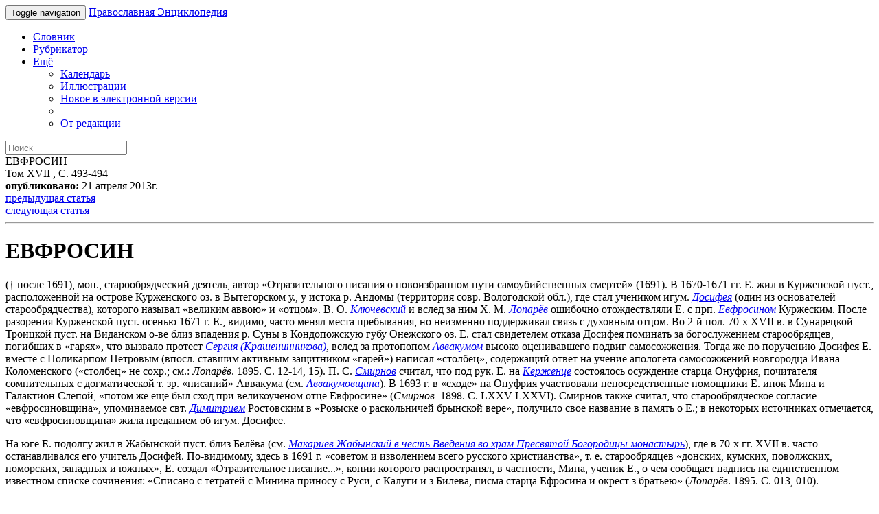

--- FILE ---
content_type: text/html; charset=utf-8
request_url: https://m.pravenc.ru/text/187864.html
body_size: 8286
content:

<!DOCTYPE html>
<html lang="ru">
<head>
	<title>ЕВФРОСИН &bull; Православная Энциклопедия под редакцией Патриарха Московского и всея Руси Кирилла, мобильная версия</title>
	<meta charset="UTF-8" />
	<meta http-equiv='Content-Language' content='ru' />
	<meta http-equiv="X-UA-Compatible" content="IE=edge" />
	<meta name="viewport" content="width=device-width, initial-scale=1" />
	<meta content="true" name="HandheldFriendly">
	<meta content="200" name="MobileOptimized">
	<meta name='yandex-verification' content='6d15a46557bde0dc' />
	<meta name="google-site-verification" content="vNlPWKB2K52722VM3X0aA24BA3e6rK_YUUw_B1UNDM0" />
	<link href="http://www.pravenc.ru/text/187864.html" rel="canonical" />
	<link rel="shortcut icon" href="/images/favicon.ico" />
	<link href="/images/js/bootstrap.3/css/bootstrap.min.css" rel="stylesheet" />
	<link href="/images/css/m.style.css" rel="stylesheet" />
</head>
<body role="document" >
<div id="wrap">
<div class="navbar navbar-inverse navbar-fixed-top" role="navigation">
	<div class="container">
		<div class="navbar-header">
			<button type="button" class="navbar-toggle" data-toggle="collapse" data-target=".navbar-collapse">
				<span class="sr-only">Toggle navigation</span>
				<span class="icon-bar"></span>
				<span class="icon-bar"></span>
				<span class="icon-bar"></span>
			</button>
			<a class="navbar-brand" href="/">Православная Энциклопедия</a>
		</div>
		<div class="navbar-collapse collapse">
			<ul class="nav navbar-nav">
				<li><a href="/list.html">Словник</a></li>
				<li><a href="/rubrics/">Рубрикатор</a></li>
				<li class="dropdown">
					<a href="#" class="dropdown-toggle" data-toggle="dropdown">Ещё <b class="caret"></b></a>
					<ul class="dropdown-menu">
						<li><a href="/calendar/">Календарь</a></li>
						<li><a href="/illustrations.html">Иллюстрации</a></li>
						<li><a href="/new.html">Новое в электронной версии</a></li>
						<li class="divider"></li>
						<li><a href="/text/73090.html">От редакции</a></li>
					</ul>
				</li>
			</ul>
			<form class="navbar-form navbar-right" action="/search/">
				<input type="text" name="text" class="form-control" placeholder="Поиск">
			</form>
		</div>
	</div>
</div>
<div class="container">
<div class="article-page">

<div class="panel panel-primary">
	<div class="panel-heading">ЕВФРОСИН</div>
	<div class="panel-body">
	<div class="article-details clearfix">
		<div class="pull-right">
			<div class="pull-left article-details-item">Том XVII , С. 493-494</div>
			<div class="pull-left article-details-item"><span class="glyphicon glyphicon-time"></span> <strong>опубликовано:</strong> 21 апреля 2013г.</div>
		</div>
		<div>
			<div class="pull-left article-details-item"><span class="glyphicon glyphicon-chevron-left"></span> <a href="/text/187862.html" rel="prev">предыдущая статья</a></div>
			<div class="pull-left article-details-item"><span class="glyphicon glyphicon-chevron-right"></span> <a href="/text/187866.html" rel="next">следующая статья</a></div>
		</div>
	</div>
	<hr class="clearfix">
	<h1>ЕВФРОСИН</h1>
	
	<div class="article-page-text"><p>
 († после 1691), мон., старообрядческий деятель, автор «Отразительного писания о новоизбранном пути самоубийственных смертей» (1691). В 1670-1671 гг. Е. жил в Курженской пуст., расположенной на острове Курженского оз. в Вытегорском у., у истока р. Андомы (территория совр. Вологодской обл.), где стал учеником игум. <a href="/text/Досифея.html"style="font-style:italic;">Досифея</a> (один из основателей старообрядчества), которого называл «великим аввою» и «отцом». В. О. <a href="/text/Ключевский.html"style="font-style:italic;">Ключевский</a> и вслед за ним Х. М. <a href="/text/Лопарёв.html"style="font-style:italic;">Лопарёв</a> ошибочно отождествляли Е. с прп. <a href="/text/Евфросином.html"style="font-style:italic;">Евфросином</a> Куржеским. После разорения Курженской пуст. осенью 1671 г. Е., видимо, часто менял места пребывания, но неизменно поддерживал связь с духовным отцом. Во 2-й пол. 70-х XVII в. в Сунарецкой Троицкой пуст. на Виданском о-ве близ впадения р. Суны в Кондопожскую губу Онежского оз. Е. стал свидетелем отказа Досифея поминать за богослужением старообрядцев, погибших в «гарях», что вызвало протест <a href="/text/Сергия (Крашенинникова).html"style="font-style:italic;">Сергия (Крашенинникова)</a>, вслед за протопопом <a href="/text/Аввакумом.html"style="font-style:italic;">Аввакумом</a> высоко оценивавшего подвиг самосожжения. Тогда же по поручению Досифея Е. вместе с Поликарпом Петровым (впосл. ставшим активным защитником «гарей») написал «столбец», содержащий ответ на учение апологета самосожжений новгородца Ивана Коломенского («столбец» не сохр.; см.: <span style="font-style:italic;">Лопарёв</span>. 1895. С. 12-14, 15). П. С. <a href="/text/Смирнов И  К.html"style="font-style:italic;">Смирнов</a> считал, что под рук. Е. на <a href="/text/Керженец.html"style="font-style:italic;">Керженце</a> состоялось осуждение старца Онуфрия, почитателя сомнительных с догматической т. зр. «писаний» Аввакума (см. <a href="/text/Аввакумовщина.html"style="font-style:italic;">Аввакумовщина</a>). В 1693 г. в «сходе» на Онуфрия участвовали непосредственные помощники Е. инок Мина и Галактион Слепой, «потом же еще был сход при великоученом отце Евфросине» (<span style="font-style:italic;">Смирнов.</span> 1898. С. LХХV-LХХVI). Смирнов также считал, что старообрядческое согласие «евфросиновщина», упоминаемое свт. <a href="/text/Димитрий.html"style="font-style:italic;">Димитрием</a> Ростовским в «Розыске о раскольничей брынской вере», получило свое название в память о Е.; в некоторых источниках отмечается, что «евфросиновщина» жила преданием об игум. Досифее.
</p>
<p>
На юге Е. подолгу жил в Жабынской пуст. близ Белёва (см. <a href="/text/Макариев Жабынский в честь Введения во храм Пресвятой Богородицы монастырь.html"style="font-style:italic;">Макариев Жабынский в честь Введения во храм Пресвятой Богородицы монастырь</a>), где в 70-х гг. XVII в. часто останавливался его учитель Досифей. По-видимому, здесь в 1691 г. «советом и изволением всего русского христианства», т. е. старообрядцев «донских, кумских, поволжских, поморских, западных и южных», Е. создал «Отразительное писание...», копии которого распространял, в частности, Мина, ученик Е., о чем сообщает надпись на единственном известном списке сочинения: «Списано с тетратей с Минина приносу с Руси, с Калуги и з Билева, писма старца Ефросина и окрест з братьею» (<span style="font-style:italic;">Лопарёв</span>. 1895. С. 013, 010).
</p>
<p>
В «Отразительном писании...» Е. подробно изложил историю возникновения и распространения самосожжений в связи с характерными для начального периода старообрядчества воззрениями о скором наступлении царства <a href="/text/антихрист.html"style="font-style:italic;">антихриста</a> и близкой кончине мира. В трактате приведены важные свидетельства об учениках <a href="/text/Капитона.html"style="font-style:italic;">Капитона</a> в Вязниках, где зародилось самосожжение, упоминается Кузьма, один из возможных основателей нетовского согласия (см. <a href="/text/Спасово согласие.html"style="font-style:italic;">Спасово согласие</a>). «Отразительное писание...» изобилует натуралистическими картинами и подробностями «гарей», обличительными характеристиками сторонников «самоубийственного губительства»; автор видел свою главную задачу в обличении «нечеловеческого естества учителей сих окаянных». Ссылаясь на Свящ. Писание и святоотеческие труды, Е. отказывает погибшим в «гарях» и организаторам самосожжений в молитвенном поминовении после смерти и в праве именоваться христианами. Е. писал о возможности развития из учения о «самоубийственных смертях» «христовщины», т. е. о <a href="/text/хлыстах.html"style="font-style:italic;">хлыстах</a>. В его сочинении отразилась полемика по вопросу о правомерности «самоубийственных смертей» между отцами старообрядчества, допускавшими самосожжения, Даниилом <a href="/text/Викулиным.html"style="font-style:italic;">Викулиным</a> и иеродиак. <a href="/text/Игнатий.html"style="font-style:italic;">Игнатием</a> Соловецким и противником самосожжений иноком <a href="/text/Корнилием Выговским.html"style="font-style:italic;">Корнилием Выговским</a>, Трактат позволяет уточнить отдельные события раннего периода старообрядчества (о некоторых гарях известно только из «Отразительного писания...»), биографии деятелей той эпохи, в частности бывш. есаула Евстафия Троинского (впосл. инок Ефрем), возглавившего Тегенскую гарь в Тюменском у.
</p>
<p>
В «Отразительном писании...» Е. высказал отношение и к др. вопросам, по к-рым в тот период шли споры между старообрядцами. Инок обличал <a href="/text/беспоповцев.html"style="font-style:italic;">беспоповцев</a>, утверждавших, что при антихристе не будет приношения Бескровной Жертвы, уверяя, что «до самыя кончины причастие у верных будет». Вместе с игум. Досифеем Е. осудил учение Игнатия Соловецкого, выступавшего против надписания на кресте «I.Н.Ц.I.». Е. не разделял запрет поморцев на общение в пище с православными, считая, что «излишними теми хлопотами на что верных давити». Е. осуждал пошехонцев, к-рые считали, что дача «окупа» правосл. священнику для получения фальшивого свидетельства о принадлежности к правосл. Церкви несовместима с истинным благочестием. По мнению Е., такое упорство приводило только к усилению гонений. Вместо «окупа» он предлагал бегство: «Первое начало спасению - заповеди Христовой хранение: гонимым в том граде в другой перебегать», как большей частью и поступали старообрядцы (Там же. С. 96, 26, 60, 42).
</p>
<p>
По мнению Н. С. Демковой, подготовительные материалы к трактату Е. отразились в рукописи из собрания Музея-заповедника Кижи (КП-219/2, нач. XVIII в.), содержащей подборку текстов с обличением самосожжений. Центральное место в сборнике занимает «Жалобница поморских старцев», написанная немного ранее «Отразительного писания...» учениками Е. иноками Миной и Иринархом, юродивым Андреем, Галактионом. «Жалобница...», по мнению исследовательницы, была одним из источников «Отразительного писания...». Одновременно с «Жалобницей...» ученики Е., вероятно, создали входящее в сборник «Писание отчасти» против самосожжений. Частью архива, использовавшегося Е. при подготовке «Отразительного писания...», по-видимому, являлась подборка выписок из Свящ. Писания и творений отцов Церкви о греховности «самоубийственных смертей», также помещенная в рукописи.
</p>
<p>
В «Отразительном писании...» упоминаются несохранившиеся обличительные сочинения Е.: «взыскание» на «лжеучение» Поликарпа, послание к Онуфрию с обличением самосожжений. Исследователи усматривают стилистическое сходство трактата Е. с сочинениями Аввакума, отмечают непоследовательность Е. в изложении, связанную с полемической направленностью его труда.
</p>
<div class="reference">
Соч.: <span style="font-style:italic;">Лопарёв</span> <span style="font-style:italic;">Х.</span> <span style="font-style:italic;">М., ред.</span> Отразительное писание о новоизобретенном пути самоубийственных смертей: Вновь найденный старообрядческий трактат против самосожжений 1691 г. СПб., 1895. (ПДП; 108).
     <table class="onepixdot"><tbody><tr><td></td></tr></tbody></table>
    </div>
<div class="reference">
Лит.: <span style="font-style:italic;">Димитрий</span> <span style="font-style:italic;">Ростовский,</span> <span style="font-style:italic;">свт.</span> Розыск о раскольничей брынской вере. М., 1847. С. 65; <span style="font-style:italic;">Ключевский</span> <span style="font-style:italic;">В.</span> <span style="font-style:italic;">О.</span> Новооткрытый памятник по истории раскола // БВ. 1896. Т. 1. № 3. С. 490-499; <span style="font-style:italic;">Смирнов</span> <span style="font-style:italic;">П.</span> <span style="font-style:italic;">С.</span> Внутренние вопросы в расколе в ХVII в. СПб., 1898. С. LХХIV-LХХХI; <span style="font-style:italic;">Ерёмин</span> <span style="font-style:italic;">И.</span> <span style="font-style:italic;">П.</span> «Отразительное писание» Евфросина // История рус. литературы: В 10 т. М.; Л., 1948. Т. 2. Ч. 2. С. 335-341; <span style="font-style:italic;">Елеонская</span> <span style="font-style:italic;">А.</span> <span style="font-style:italic;">С.</span> Гуманистические мотивы в «Отразительном писании» Евфросина // Новые черты в рус. лит-ре и искусстве (ХII - нач. ХVIII в.). М., 1976. С. 263-276; <span style="font-style:italic;">она</span> <span style="font-style:italic;">же.</span> Русская публицистика 2-й пол. ХVII в. М., 1978. С. 186-231; <span style="font-style:italic;">Понырко</span> <span style="font-style:italic;">Н.</span> <span style="font-style:italic;">В.</span> Евфросин // СККДР. Т. 3. Ч. 1. С. 299-300; <span style="font-style:italic;">Юхименко</span> <span style="font-style:italic;">Е.</span> <span style="font-style:italic;">М.</span> Каргопольские «гари» 1683-1684 гг.: (К пробл. самосожжений в рус. старообрядчестве) // Старообрядчество в России (XVII-XVIII вв.). М., 1994. [Вып. 1]. С. 64-119; <span style="font-style:italic;">Демкова</span> <span style="font-style:italic;">Н.</span> <span style="font-style:italic;">С.</span> «Жалобница» поморских старцев против самосожжений (1691) г. // <span style="font-style:italic;">Она</span> <span style="font-style:italic;">же.</span> Сочинения протопопа Аввакума и публицистическая лит-ра раннего старообрядчества. СПб., 1998. С. 139-155; <span style="font-style:italic;">Шашков</span> <span style="font-style:italic;">А.</span> <span style="font-style:italic;">Т.</span> «Светлая Россия потемнела, а мрачный Дон возсиял…» // Родина. 2006. № 11. С. 75-78; <span style="font-style:italic;">Пигин</span> <span style="font-style:italic;">А.</span> <span style="font-style:italic;">В.</span> «Писание отчасти» против самосожжений - памятник старообрядческой лит-ры XVII в. // ВЦИ. 2007. № 4(8). С. 101-129.
     <table class="onepixdot"><tbody><tr><td></td></tr></tbody></table>
    </div>
<div class="author">       <span style="font-style:italic;font-weight:bold;">Е.</span><span style="font-style:italic;font-weight:bold;">       </span><span style="font-weight:bold;"> </span><span style="font-weight:bold;">       </span><span style="font-style:italic;font-weight:bold;">А.</span><span style="font-style:italic;font-weight:bold;">       </span><span style="font-weight:bold;"> </span><span style="font-weight:bold;">       </span><span style="font-style:italic;font-weight:bold;">Агеева</span><span style="font-style:italic;font-weight:bold;">     </span></div></div>
	<dl class="article-page-seealso dl-horizontal">
		<dt>Рубрики</dt>
		<dd><ul class="list-unstyled"><li><a href='/rubrics/121922.html'>Старообрядчество. Персоналии</a></li></ul></dd>
		<dt>Ключевые слова</dt>
		<dd><ul class="list-unstyled"><li><a href="/search/keywords.html?kw=524952">Старообрядцы</a></li><li><a href="/search/keywords.html?kw=524956">Писатели старообрядческие</a></li><li><a href="/search/keywords.html?kw=1215456">Старообрядчество. История</a></li><li><a href="/search/keywords.html?kw=1533364">Евфросин († после 1691), монах, старообрядческий деятель, автор «Отразительного писания о новоизбранном пути самоубийственных смертей» (1691)</a></li></ul></dd>
		<dt>См.также</dt>
		<dd><ul class="list-unstyled"><li><a href="/text/190079.html">ЕПИФАНИЙ</a> (ранее 1624 - 1682), Соловецкий, деятель раннего периода старообрядчества,  духовный отец протопопа Аввакума, писатель</li><li><a href="/text/62574.html">АВВАКУМ</a> Петров (1620 - 1682), протопоп (лишенный сана), крупнейший деятель раннего старообрядчества, расколоучитель</li><li><a href="/text/62912.html">АВРААМИЙ</a> (Афанасий; † 1672), старообрядческий писатель, юродивый, затем инок (расстрижен)</li><li><a href="/text/62914.html">АВРААМИЙ</a> (Венгерский Алексей Иванович; † 1702), инок, один из руководителей раннего урало-сибир. старообрядчества, писатель, владелец б-ки</li><li><a href="/text/64514.html">АЛЕКСЕЕВ</a> Иван (1709-1776), старообрядец-беспоповец, писатель, иконописец </li><li><a href="/text/115184.html">АНДРЕЕВ</a> (Серебренников) Тимофей (1745-1809), старообрядческий выговский писатель и наставник </li><li><a href="/text/115390.html">АНДРОНИК</a>  († 1684), инок, старообрядец, из крестьян Каргопольск. уезда</li><li><a href="/text/115976.html">АНТОНИЙ</a> (Людиновсков; 1895-1977), игум. старообрядческих скитов часовенного согласия, писатель</li></ul></dd>
	</dl>
</div>
</div>

</div>

</div></div>
<div id="footer">
	<div class="container">
		<p class="text-muted"><a href="https://fapmc.gov.ru/rospechat.html">Электронная версия разработана при финансовой поддержке Федерального агентства по печати и массовым коммуникациям</a>
<br /> 
&copy; 1998 - 2025 Церковно-научный центр «Православная Энциклопедия».</p>
		<p class="text-muted"><script type="text/javascript">
var gaJsHost = (("https:" == document.location.protocol) ? "https://ssl." : "https://www.");
document.write(unescape("%3Cscript src='" + gaJsHost + "google-analytics.com/ga.js' type='text/javascript'%3E%3C/script%3E"));
</script>
<script type="text/javascript">
try {
var pageTracker = _gat._getTracker("UA-261055-6");
pageTracker._trackPageview();
} catch(err) {}</script>
<div class="footer_counter">
<!-- Top100 (Kraken) Counter -->
<script>
    (function (w, d, c) {
    (w[c] = w[c] || []).push(function() {
        var options = {
            project: 1256149,
        };
        try {
            w.top100Counter = new top100(options);
        } catch(e) { }
    });
    var n = d.getElementsByTagName("script")[0],
    s = d.createElement("script"),
    f = function () { n.parentNode.insertBefore(s, n); };
    s.type = "text/javascript";
    s.async = true;
    s.src =
    (d.location.protocol == "https:" ? "https:" : "http:") +
    "//st.top100.ru/top100/top100.js";

    if (w.opera == "[object Opera]") {
    d.addEventListener("DOMContentLoaded", f, false);
} else { f(); }
})(window, document, "_top100q");
</script>
<noscript>
  <img src="//counter.rambler.ru/top100.cnt?pid=1256149" alt="Топ-100" />
</noscript>
<!-- END Top100 (Kraken) Counter -->
<!-- Yandex.Metrika counter -->
<script type="text/javascript">
    (function (d, w, c) {
        (w[c] = w[c] || []).push(function() {
            try {
                w.yaCounter810953 = new Ya.Metrika({
                    id:810953,
                    clickmap:true,
                    trackLinks:true,
                    accurateTrackBounce:true,
                    webvisor:true,
                    trackHash:true
                });
            } catch(e) { }
        });

        var n = d.getElementsByTagName("script")[0],
            s = d.createElement("script"),
            f = function () { n.parentNode.insertBefore(s, n); };
        s.type = "text/javascript";
        s.async = true;
        s.src = "//mc.yandex.ru/metrika/watch.js";

        if (w.opera == "[object Opera]") {
            d.addEventListener("DOMContentLoaded", f, false);
        } else { f(); }
    })(document, window, "yandex_metrika_callbacks");
</script>
<noscript><div><img src="//mc.yandex.ru/watch/810953" style="position:absolute; left:-9999px;" alt="" /></div></noscript>
<!-- /Yandex.Metrika counter --></p>
	</div>
</div>

<script src="/images/js/m.js"></script>
</body>
</html>

